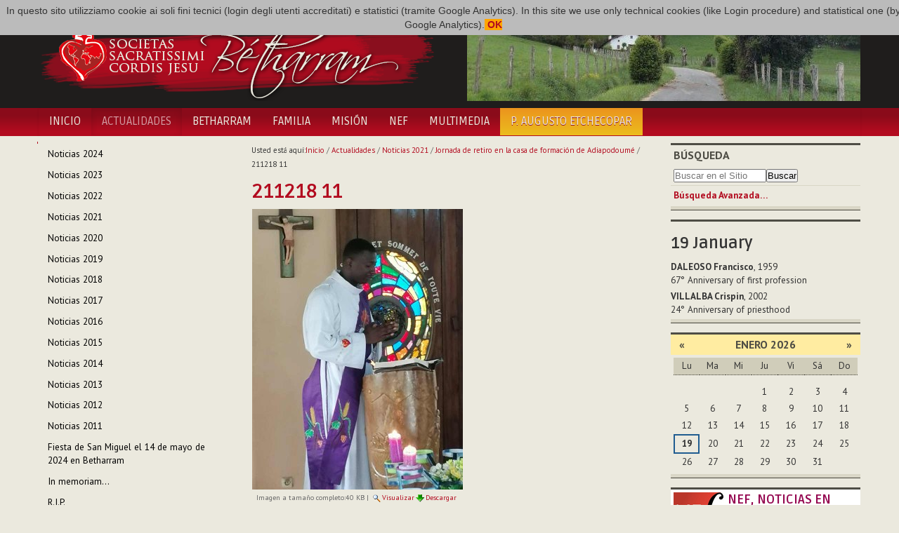

--- FILE ---
content_type: text/html;charset=utf-8
request_url: http://www.betharram.net/es/actualites-es/noticias-2021/jornada-de-retiro-en-la-casa-de-formacion-de-adiapodoume/211218-11.jpg/view
body_size: 6116
content:
<!DOCTYPE html>
<html xmlns="http://www.w3.org/1999/xhtml">
<head><base href="http://www.betharram.net/es/actualites-es/noticias-2021/jornada-de-retiro-en-la-casa-de-formacion-de-adiapodoume/211218-11.jpg/view" />
	<title>211218 11 — Societas Sacratissimi Cordis Jesu Bétharram [ES]</title>
	<link rel="shortcut icon" type="image/x-icon" href="/++theme++betharram.tema/static/favicon.ico" />
	<meta name="viewport" content="width=device-width, initial-scale=1.0" />
	<meta property="og:site_name" content="Betharram.net" />
	<meta property="og:image:type" content="image/jpeg" />
    
<meta property="og:image" content="" /><meta property="og:url" content="http://www.betharram.net/es/actualites-es/noticias-2021/jornada-de-retiro-en-la-casa-de-formacion-de-adiapodoume/211218-11.jpg/view" /><meta property="og:title" content="211218 11 — Societas Sacratissimi Cordis Jesu Bétharram [ES]" /><meta http-equiv="Content-Type" content="text/html; charset=utf-8" /><meta content="2021-12-22T15:14:31+01:00" name="DC.date.modified" /><meta content="image/jpeg" name="DC.format" /><meta content="Imagen" name="DC.type" /><meta content="2021-12-22T15:14:31+01:00" name="DC.date.created" /><meta content="es" name="DC.language" /><link rel="stylesheet" type="text/css" media="screen" href="http://www.betharram.net/portal_css/Skin%20per%20Betharram/reset-cachekey-c61b9ee699d21063ba14b131f4559c55.css" /><link rel="stylesheet" type="text/css" media="screen" href="http://www.betharram.net/portal_css/Skin%20per%20Betharram/authoring-cachekey-0c413b8cd219116e2dbba16b099c1734.css" /><link rel="stylesheet" type="text/css" media="screen" href="http://www.betharram.net/portal_css/Skin%20per%20Betharram/navtree-cachekey-f89a22b525d5717f804c21dfa74dd112.css" /><style type="text/css" media="screen">@import url(http://www.betharram.net/portal_css/Skin%20per%20Betharram/resourceplone.app.jquerytools.dateinput-cachekey-3b708fcc988e6e73be196c647f0395bc.css);</style><style type="text/css">@import url(http://www.betharram.net/portal_css/Skin%20per%20Betharram/bootstrap-cachekey-b4493a3dd11d6766b3cb53e2e8706130.css);</style><style type="text/css">@import url(http://fonts.googleapis.com/css?family=Ruda:400,700);</style><style type="text/css">@import url(http://fonts.googleapis.com/css?family=PT+Sans:400,700,400italic,700italic);</style><style type="text/css">@import url(http://www.betharram.net/portal_css/Skin%20per%20Betharram/resourceportletstyle-cachekey-1d21cfefa79d8afdde1b5fd8f1496ed9.css);</style><style type="text/css" media="screen">@import url(http://www.betharram.net/portal_css/Skin%20per%20Betharram/resourcelightbox-cachekey-0931c387c89751432a5cf3bed414c493.css);</style><link rel="stylesheet" type="text/css" media="all" href="http://www.betharram.net/portal_css/Skin%20per%20Betharram/ploneCustom-cachekey-9fe38b7aca0e3a5e8aebae2dc7ad9f1a.css" /><link rel="canonical" href="http://www.betharram.net/es/actualites-es/noticias-2021/jornada-de-retiro-en-la-casa-de-formacion-de-adiapodoume/211218-11.jpg" /><link rel="apple-touch-icon" href="http://www.betharram.net/touch_icon.png" /><link rel="search" href="http://www.betharram.net/es/@@search" title="Buscar en este sitio" /><link rel="alternate" href="http://www.betharram.net/es/actualites-es/noticias-2021/jornada-de-retiro-en-la-casa-de-formacion-de-adiapodoume/211218-11.jpg" hreflang="es" /><meta name="generator" content="Plone - http://plone.org" /></head>
<body data-spy="scroll" class="template-image_view portaltype-image site-es section-actualites-es subsection-noticias-2021 subsection-noticias-2021-jornada-de-retiro-en-la-casa-de-formacion-de-adiapodoume subsection-noticias-2021-jornada-de-retiro-en-la-casa-de-formacion-de-adiapodoume-211218-11.jpg userrole-anonymous"><div id="uber-wrapper">
<header id="portal-top">
	<div class="container wrap-inside" id="wrap-inside-portal-top">
		<div id="barra-superiore" class="container">
			<ul id="portal-languageselector"><li class="language-en"><a href="http://www.betharram.net/en/actualites-en/news-2021/retreat-day-in-the-formation-house-of-adiapodoume?set_language=en" title="English"><img alt="English" src="en.png" title="English" /></a></li><li class="language-fr"><a href="http://www.betharram.net/fr/actualites/infos-2021/journee-de-recollection-a-la-maison-de-formation-dadiapodoume?set_language=fr" title="Français"><img alt="Français" src="fr.png" title="Français" /></a></li><li class="language-it"><a href="http://www.betharram.net/it/actualites-it/index/giornata-di-ritiro-nella-casa-di-formazione-di-adiapodoume?set_language=it" title="Italiano"><img alt="Italiano" src="it.png" title="Italiano" /></a></li><li class="currentLanguage language-es"><a href="http://www.betharram.net/es/actualites-es/noticias-2021/jornada-de-retiro-en-la-casa-de-formacion-de-adiapodoume/211218-11.jpg/view?set_language=es" title="Español"><img alt="Español" src="es.png" title="Español" /></a></li></ul>
		</div><!-- X barra-superiore -->
		<div id="portal-header">
			<div class="container">
				<div class="row">
					<div class="span6">
					<a id="portal-logo" title="Homepage" href="http://www.betharram.net/es"><img src="/++theme++betharram.tema/static/logo-betharram.png" /></a>
					</div>
					<div class="span6 text-right visible-desktop">
					<div id="topimgrandom"><img src="http://www.betharram.net/es/imagenes-random/ibarre/@@images/b4e251e5-286f-4b5e-945b-4b1d14dd7629.jpeg" alt="Ibarre" title="Ibarre" height="130" width="560" class="imgrandominterna" /></div>
					</div>
				</div>
			</div>
		</div><!-- X portal-header -->
	</div><!-- X wrap-inside-portal-top -->
	
	<div id="barra-navigazione" class="container-fluid">	
		<nav class="container navbar" id="barra-navigazione">
			<div class="navbar-inner">
			<button type="button" class="btn btn-navbar collapsed" data-toggle="collapse" data-target=".nav-collapse">
			    <span class="icon-bar"></span>
			    <span class="icon-bar"></span>
			    <span class="icon-bar"></span>
			</button>
			<a class="brand hidden-desktop" href="#">Betharram</a>
			<div class="nav-collapse collapse">
				<ul class="nav" id="portal-globalnav"><li id="portaltab-index_html" class="plain"><a href="http://www.betharram.net/es" title="">Inicio</a></li><li class="selected active"><a href="http://www.betharram.net/es/actualites-es" title="">Actualidades</a></li><li id="portaltab-betharram-es" class="plain"><a href="http://www.betharram.net/es/betharram-es" title="">Betharram</a></li><li id="portaltab-famille-es" class="plain"><a href="http://www.betharram.net/es/famille-es" title="">Familia</a></li><li id="portaltab-mission-es" class="plain"><a href="http://www.betharram.net/es/mission-es" title="">Misión</a></li><li id="portaltab-nouvelle-en-famille-es" class="plain"><a href="http://www.betharram.net/es/nouvelle-en-famille-es" title="">NEF</a></li><li id="portaltab-multimedia" class="plain"><a href="http://www.betharram.net/es/multimedia" title="">Multimedia</a></li><li id="portaltab-27deg-capitulo" class="plain"><a href="http://www.betharram.net/es/27deg-capitulo" title="">P. Augusto Etchecopar</a></li></ul>
			</div>
			</div>
		</nav><!-- X wrap-inside-barra-navigazione-->
	</div><!-- X barra-navigazione-->
</header><!-- X top -->
<div id="main-wrapper" class="wrap-inside-vertical container">
	<div class="row" id="portal-columns">

	<div class="cell width-1:4 position-0 span3" id="portal-column-one"><div class="portletWrapper" data-portlethash="706c6f6e652e6c656674636f6c756d6e0a636f6e746578740a2f706c6f6e652f65732f61637475616c697465732d65730a6e617669676174696f6e" id="portletwrapper-706c6f6e652e6c656674636f6c756d6e0a636f6e746578740a2f706c6f6e652f65732f61637475616c697465732d65730a6e617669676174696f6e"><dl class="portlet portletNavigationTree  "><dt class="portletHeader hiddenStructure"><span class="portletTopLeft"></span><a href="http://www.betharram.net/es/actualites-es/sitemap" class="tile">Navegación</a><span class="portletTopRight"></span></dt><dd class="portletItem lastItem"><ul class="navTree navTreeLevel0"><li class="navTreeItem visualNoMarker navTreeFolderish section-noticias-2024"><a href="http://www.betharram.net/es/actualites-es/noticias-2024" class="state-published navTreeFolderish contenttype-folder" title=""><span>Noticias 2024</span></a></li><li class="navTreeItem visualNoMarker navTreeFolderish section-noticias-2023"><a href="http://www.betharram.net/es/actualites-es/noticias-2023" class="state-published navTreeFolderish contenttype-folder" title=""><span>Noticias 2023</span></a></li><li class="navTreeItem visualNoMarker navTreeFolderish section-noticias-2022"><a href="http://www.betharram.net/es/actualites-es/noticias-2022" class="state-published navTreeFolderish contenttype-folder" title=""><span>Noticias 2022</span></a></li><li class="navTreeItem visualNoMarker navTreeItemInPath navTreeFolderish section-noticias-2021"><a href="http://www.betharram.net/es/actualites-es/noticias-2021" class="state-published navTreeItemInPath navTreeFolderish contenttype-folder" title=""><span>Noticias 2021</span></a><ul class="navTree navTreeLevel1"></ul></li><li class="navTreeItem visualNoMarker navTreeFolderish section-noticias-2020"><a href="http://www.betharram.net/es/actualites-es/noticias-2020" class="state-published navTreeFolderish contenttype-folder" title=""><span>Noticias 2020</span></a></li><li class="navTreeItem visualNoMarker navTreeFolderish section-noticias-2019"><a href="http://www.betharram.net/es/actualites-es/noticias-2019" class="state-published navTreeFolderish contenttype-folder" title=""><span>Noticias 2019</span></a></li><li class="navTreeItem visualNoMarker navTreeFolderish section-noticias-2018"><a href="http://www.betharram.net/es/actualites-es/noticias-2018" class="state-published navTreeFolderish contenttype-folder" title=""><span>Noticias 2018</span></a></li><li class="navTreeItem visualNoMarker navTreeFolderish section-noticias-2017"><a href="http://www.betharram.net/es/actualites-es/noticias-2017" class="state-published navTreeFolderish contenttype-folder" title=""><span>Noticias 2017</span></a></li><li class="navTreeItem visualNoMarker navTreeFolderish section-noticias-2016"><a href="http://www.betharram.net/es/actualites-es/noticias-2016" class="state-published navTreeFolderish contenttype-folder" title=""><span>Noticias 2016</span></a></li><li class="navTreeItem visualNoMarker navTreeFolderish section-noticias-2015"><a href="http://www.betharram.net/es/actualites-es/noticias-2015" class="state-published navTreeFolderish contenttype-folder" title=""><span>Noticias 2015</span></a></li><li class="navTreeItem visualNoMarker navTreeFolderish section-noticias-2014"><a href="http://www.betharram.net/es/actualites-es/noticias-2014" class="state-published navTreeFolderish contenttype-folder" title=""><span>Noticias 2014</span></a></li><li class="navTreeItem visualNoMarker navTreeFolderish section-infos-2013-es"><a href="http://www.betharram.net/es/actualites-es/infos-2013-es" class="state-published navTreeFolderish contenttype-folder" title=""><span>Noticias 2013</span></a></li><li class="navTreeItem visualNoMarker navTreeFolderish section-infos-2012-es"><a href="http://www.betharram.net/es/actualites-es/infos-2012-es" class="state-published navTreeFolderish contenttype-folder" title=""><span>Noticias 2012</span></a></li><li class="navTreeItem visualNoMarker navTreeFolderish section-infos-2011-es"><a href="http://www.betharram.net/es/actualites-es/infos-2011-es" class="state-published navTreeFolderish contenttype-folder" title=""><span>Noticias 2011</span></a></li><li class="navTreeItem visualNoMarker navTreeFolderish section-fiesta-de-san-miguel-el-14-de-mayo-de-2024-en"><a href="http://www.betharram.net/es/actualites-es/fiesta-de-san-miguel-el-14-de-mayo-de-2024-en-betharram" class="state-published navTreeFolderish contenttype-article" title="Con motivo de la celebración de la fiesta de San Miguel, los religiosos del Vicariato de Francia y España se reunieron en Asamblea en Betharram."><span>Fiesta de San Miguel el 14 de mayo de 2024 en Betharram</span></a></li><li class="navTreeItem visualNoMarker navTreeFolderish section-in-memoriam"><a href="http://www.betharram.net/es/actualites-es/in-memoriam" class="state-published navTreeFolderish contenttype-article" title="El sábado 20 de junio, el Sr. Reigan Jose Manavalan, hermano del P. Edwin Jose Manavalan scj, de la comunidad de Hojai-Langting (Vicariato de la India), regresó a la casa del Padre."><span>In memoriam...</span></a></li><li class="navTreeItem visualNoMarker navTreeFolderish section-r-i-p"><a href="http://www.betharram.net/es/actualites-es/r-i-p" class="state-published navTreeFolderish contenttype-article" title="El 1 de marzo, el P. Dominic Innamorati scj regresó a la Casa del Padre."><span>R.I.P.</span></a></li></ul><span class="portletBottomLeft"></span><span class="portletBottomRight"></span></dd></dl></div><div class="portletWrapper" data-portlethash="706c6f6e652e6c656674636f6c756d6e0a636f6e746578740a2f706c6f6e652f65732f61637475616c697465732d65730a73686172696e67" id="portletwrapper-706c6f6e652e6c656674636f6c756d6e0a636f6e746578740a2f706c6f6e652f65732f61637475616c697465732d65730a73686172696e67"><div><dl class="portlet" id="portlet-sharing"><dt class="portletHeader"><span class="portletTopLeft"></span><span class="portletTopRight"></span></dt><dd><div class="addthis_inline_share_toolbox"></div></dd></dl></div></div></div><div class="cell width-1:2 position-1:4 span6" id="portal-column-content"><div id="viewlet-above-content"><div id="portal-breadcrumbs"><span id="breadcrumbs-you-are-here">Usted está aquí:</span><span id="breadcrumbs-home"><a href="http://www.betharram.net/es">Inicio</a><span class="breadcrumbSeparator">
            /
            
        </span></span><span id="breadcrumbs-1" dir="ltr"><a href="http://www.betharram.net/es/actualites-es">Actualidades</a><span class="breadcrumbSeparator">
                /
                
            </span></span><span id="breadcrumbs-2" dir="ltr"><a href="http://www.betharram.net/es/actualites-es/noticias-2021">Noticias 2021</a><span class="breadcrumbSeparator">
                /
                
            </span></span><span id="breadcrumbs-3" dir="ltr"><a href="http://www.betharram.net/es/actualites-es/noticias-2021/jornada-de-retiro-en-la-casa-de-formacion-de-adiapodoume">Jornada de retiro en la casa de formación de Adiapodoumé</a><span class="breadcrumbSeparator">
                /
                
            </span></span><span id="breadcrumbs-4" dir="ltr"><span id="breadcrumbs-current">211218 11</span></span></div></div><div class=""><dl class="portalMessage info" id="kssPortalMessage" style="display:none"><dt>Info</dt><dd></dd></dl><div id="content"><div id="viewlet-above-content-title"></div><h1 id="parent-fieldname-title" class="documentFirstHeading">
                    211218 11
                </h1><div id="viewlet-below-content-title"></div><div id="viewlet-above-content-body"></div><div id="content-core"><a href="http://www.betharram.net/es/actualites-es/noticias-2021/jornada-de-retiro-en-la-casa-de-formacion-de-adiapodoume/211218-11.jpg/image_view_fullscreen"><img src="http://www.betharram.net/es/actualites-es/noticias-2021/jornada-de-retiro-en-la-casa-de-formacion-de-adiapodoume/211218-11.jpg/image_preview" alt="211218 11" title="211218 11" height="400" width="300" /><br /></a><span id="plone-image-details" class="discreet visualNoPrint"><span class="discreet"><span>Imagen a tamaño completo:</span><span>40 KB</span>
				|
	            <a href="http://www.betharram.net/es/actualites-es/noticias-2021/jornada-de-retiro-en-la-casa-de-formacion-de-adiapodoume/211218-11.jpg/image_view_fullscreen"><span class="visualNoPrint"><img alt="Ver imagen" title="Ver imagen" src="http://www.betharram.net/search_icon.png" /><span>Visualizar</span></span></a><a href="http://www.betharram.net/es/actualites-es/noticias-2021/jornada-de-retiro-en-la-casa-de-formacion-de-adiapodoume/211218-11.jpg/download"><span class="visualNoPrint"><img alt="Descargar imagen" title="Descargar imagen" src="http://www.betharram.net/download_icon.png" /><span>Descargar</span></span></a></span></span></div><div id="viewlet-below-content-body"><div class="visualClear"><!-- --></div><div class="documentActions"><p class="hiddenStructure">Acciones de Documento</p><ul><li id="document-action-print"><a href="javascript:this.print();" title="">Imprimir</a></li></ul></div></div></div></div><div id="viewlet-below-content"></div></div><div class="cell width-1:4 position-3:4 span3" id="portal-column-two"><div class="portletWrapper" data-portlethash="706c6f6e652e7269676874636f6c756d6e0a636f6e746578740a2f706c6f6e652f65730a736561726368" id="portletwrapper-706c6f6e652e7269676874636f6c756d6e0a636f6e746578740a2f706c6f6e652f65730a736561726368"><dl class="portlet portletSearch  "><dt class="portletHeader"><span class="portletTopLeft"></span><a class="tile" href="http://www.betharram.net/es/@@search">Búsqueda</a><span class="portletTopRight"></span></dt><dd class="portletItem"><form id="searchform" action="http://www.betharram.net/es/@@search"><div class="LSBox"><input class="searchField portlet-search-gadget-nols" name="SearchableText" type="text" size="15" title="Buscar en Sitio" placeholder="Buscar en el Sitio" /><input class="searchButton" type="submit" value="Buscar" /></div></form><div class="visualClear"><!-- --></div></dd><dd class="portletFooter"><a href="http://www.betharram.net/es/@@search" class="tile">Búsqueda Avanzada…</a><span class="portletBottomLeft"></span><span class="portletBottomRight"></span></dd></dl></div><div class="portletWrapper" data-portlethash="706c6f6e652e7269676874636f6c756d6e0a636f6e746578740a2f706c6f6e652f65730a67696f726e616c6965726f" id="portletwrapper-706c6f6e652e7269676874636f6c756d6e0a636f6e746578740a2f706c6f6e652f65730a67696f726e616c6965726f"><div><dl class="portlet" id="portlet-giornaliero"><style>
#portal-globalnav > li:last-child > a {
background: rgb(235,189,29);
background: linear-gradient(0deg, rgba(235,189,29,1) 0%, rgba(235,148,29,1) 100%);

}
#barra-navigazione #portal-globalnav > li:last-child > a span {
color: #5b503a ;
}
#barra-navigazione #portal-globalnav > li:last-child > a:hover span {
color: #fff;
}
dl.primopiano {
margin-top: 0;
}
</style><dt class="portletHeader"><span class="portletTopLeft"></span><span class="portletTopRight"></span></dt><dd><div id="calendariogiornaliero"></div></dd></dl></div></div><div class="portletWrapper" data-portlethash="706c6f6e652e7269676874636f6c756d6e0a636f6e746578740a2f706c6f6e652f65730a63616c656e646172" id="portletwrapper-706c6f6e652e7269676874636f6c756d6e0a636f6e746578740a2f706c6f6e652f65730a63616c656e646172"><dl class="portlet portletCalendar"><dt class="portletHeader"><span class="portletTopLeft"></span><a href="?month:int=12&amp;year:int=2025&amp;orig_query=" rel="nofollow" title="Mes anterior" class="calendarPrev" data-month="12" id="calendar-previous" data-year="2025">«</a>

        Enero 2026

        <a href="?month:int=2&amp;year:int=2026&amp;orig_query=" rel="nofollow" title="Mes siguiente" class="calendarNext" data-month="2" id="calendar-next" data-year="2026">»</a><span class="portletTopRight"></span></dt><dd class="portletItem"><table class="ploneCalendar" summary="Calendario"><caption class="hiddenStructure">Enero</caption><thead><tr class="weekdays"><th scope="col">Lu</th><th scope="col">Ma</th><th scope="col">Mi</th><th scope="col">Ju</th><th scope="col">Vi</th><th scope="col">Sá</th><th scope="col">Do</th></tr></thead><tbody><tr><td></td><td></td><td></td><td>1</td><td>2</td><td>3</td><td>4</td></tr><tr><td>5</td><td>6</td><td>7</td><td>8</td><td>9</td><td>10</td><td>11</td></tr><tr><td>12</td><td>13</td><td>14</td><td>15</td><td>16</td><td>17</td><td>18</td></tr><tr><td class="todaynoevent"><strong>19</strong></td><td>20</td><td>21</td><td>22</td><td>23</td><td>24</td><td>25</td></tr><tr><td>26</td><td>27</td><td>28</td><td>29</td><td>30</td><td>31</td><td></td></tr></tbody></table><span class="portletBottomLeft"></span><span class="portletBottomRight"></span></dd></dl></div><div class="portletWrapper" data-portlethash="706c6f6e652e7269676874636f6c756d6e0a636f6e746578740a2f706c6f6e652f65730a6e6566" id="portletwrapper-706c6f6e652e7269676874636f6c756d6e0a636f6e746578740a2f706c6f6e652f65730a6e6566"><dl class="portlet portletStaticText nefportlet portlet-static-nef"><dt class="portletHeader"><span class="portletTopLeft"></span><span>
           Nef
        </span><span class="portletTopRight"></span></dt><dd class="portletItem odd"><h3><img src="http://www.betharram.net/es/nouvelle-en-famille-es/nef-logo-portlet" alt="Nef logo portlet" class="image-left" title="Nef logo portlet" />NEF, NOTICIAS EN FAMILIA</h3><p>Nef es el boletín oficial de la Congregación del Sagrado Corazón de Jesús de Betharram. <br /> La redacción es responsabilidad del Consejo General.</p><p>Para leer la NEF puede consultar la <a href="http://www.betharram.net/es/nouvelle-en-famille-es" class="internal-link"><strong>sección correspondiente</strong></a> del portal, que también     contiene el archivo de los últimos años.</p><p>Aquí abajo, los tres últimos números publicados ...</p><span class="portletBottomLeft"></span><span class="portletBottomRight"></span></dd></dl></div><div class="portletWrapper" data-portlethash="706c6f6e652e7269676874636f6c756d6e0a636f6e746578740a2f706c6f6e652f65730a6e65662d6175746f" id="portletwrapper-706c6f6e652e7269676874636f6c756d6e0a636f6e746578740a2f706c6f6e652f65730a6e65662d6175746f"><dl class="portlet portletCollection portletCollectionColumns"><dd class="portletItem"><div><div class="row-fluid"><div class="span3 text-center hidden-phone"><a href="http://www.betharram.net/es/nouvelle-en-famille-es/nef-2023/noticias-en-familia-14-de-diciembre-de-2023" class="tile" title="Noticias en Familia - 14 de Diciembre de 2023"><img src="http://www.betharram.net/es/nouvelle-en-famille-es/nef-2023/noticias-en-familia-14-de-diciembre-de-2023/@@images/14cedff7-5dc8-4078-88c7-be61f7b72423.jpeg" alt="Noticias en Familia - 14 de Diciembre de 2023" title="Noticias en Familia - 14 de Diciembre de 2023" height="100" width="70" /></a></div><div class="span9"><a href="http://www.betharram.net/es/nouvelle-en-famille-es/nef-2023/noticias-en-familia-14-de-diciembre-de-2023" class="tile" title="Noticias en Familia - 14 de Diciembre de 2023"><b>Noticias en Familia - 14 de Diciembre de 2023</b></a></div></div><div class="row-fluid"><div class="span3 text-center hidden-phone"><a href="http://www.betharram.net/es/nouvelle-en-famille-es/nef-2023/noticias-en-familia-14-de-noviembre-de-2023" class="tile" title="Noticias en Familia - 14 de Noviembre de 2023"><img src="http://www.betharram.net/es/nouvelle-en-famille-es/nef-2023/noticias-en-familia-14-de-noviembre-de-2023/@@images/abf5d166-a2a8-4e93-ab05-b40c145c36b1.jpeg" alt="Noticias en Familia - 14 de Noviembre de 2023" title="Noticias en Familia - 14 de Noviembre de 2023" height="100" width="75" /></a></div><div class="span9"><a href="http://www.betharram.net/es/nouvelle-en-famille-es/nef-2023/noticias-en-familia-14-de-noviembre-de-2023" class="tile" title="Noticias en Familia - 14 de Noviembre de 2023"><b>Noticias en Familia - 14 de Noviembre de 2023</b></a></div></div><div class="row-fluid"><div class="span3 text-center hidden-phone"><a href="http://www.betharram.net/es/nouvelle-en-famille-es/nef-2023/noticias-en-familia-14-de-octubre-de-2023" class="tile" title="Noticias en Familia - 14 de Octubre de 2023"><img src="http://www.betharram.net/es/nouvelle-en-famille-es/nef-2023/noticias-en-familia-14-de-octubre-de-2023/@@images/f7d843ed-e181-44b9-96d4-c77813a20492.jpeg" alt="Noticias en Familia - 14 de Octubre de 2023" title="Noticias en Familia - 14 de Octubre de 2023" height="100" width="75" /></a></div><div class="span9"><a href="http://www.betharram.net/es/nouvelle-en-famille-es/nef-2023/noticias-en-familia-14-de-octubre-de-2023" class="tile" title="Noticias en Familia - 14 de Octubre de 2023"><b>Noticias en Familia - 14 de Octubre de 2023</b></a></div></div></div></dd></dl></div><div class="portletWrapper" data-portlethash="706c6f6e652e7269676874636f6c756d6e0a636f6e746578740a2f706c6f6e652f65730a696d672d72616e646f6d" id="portletwrapper-706c6f6e652e7269676874636f6c756d6e0a636f6e746578740a2f706c6f6e652f65730a696d672d72616e646f6d"></div></div></div><!-- X portal-columns -->
</div><!-- X main-wrapper -->
<footer id="portal-footer">
	<div class="container wrap-inside" id="wrap-inside-portal-footer"><div class="container"><p>
               Copyright © 2013 Societas Sacratissimi Cordis Jesu - Bétharram
              </p><p>
               Developed and designed by <a href="http://www.vitofalco.com" target="_blank">Vito Falco</a>. Powered by <a href="http://www.plone.org" target="_blank">Plone CMS</a>.
              </p></div><div id="portal-personaltools-wrapper"><p class="hiddenStructure">Herramientas Personales</p><ul class="actionMenu deactivated" id="portal-personaltools"><li id="anon-personalbar"><a href="http://www.betharram.net/es/login" id="personaltools-login">Entrar</a></li></ul></div>
	
	</div><!-- X wrap-inside-portal-footer -->
</footer><!-- X portal-footer -->

</div><script type="text/javascript" src="http://www.betharram.net/portal_javascripts/Skin%20per%20Betharram/resourceplone.app.jquery-cachekey-f1b7fc7a35ff5386c4ed12521b5f96ac.js"></script><script type="text/javascript" src="http://www.betharram.net/portal_javascripts/Skin%20per%20Betharram/resourceplone.app.jquerytools.tooltip-cachekey-c4daadd34455b4c55921681f95ad61db.js"></script><script type="text/javascript" src="http://www.betharram.net/portal_javascripts/Skin%20per%20Betharram/cookiecompliant-cachekey-5d7b5fcada1af28b7b81d4d655c31ef8.js"></script><script type="text/javascript" src="http://s7.addthis.com/js/300/addthis_widget.js#pubid=ra-593a945bcb73f28e"></script><script type="text/javascript" src="http://www.betharram.net/portal_javascripts/Skin%20per%20Betharram/resourcejquery.touchSwipe.min-cachekey-83cda319e1edb70ac1690092c2852b20.js"></script><script type="text/javascript" src="http://www.betharram.net/portal_javascripts/Skin%20per%20Betharram/resourcelightboxgallery.init-cachekey-ba2402d890e59a701fdc906465b33368.js"></script><!-- X uber-wrapper --><!--HTML5 shim, for IE6-8 support of HTML5 elements --><!--[if lt IE 9]>
  <script src="/++theme++betharram.tema/static/html5shiv.js"></script>
<![endif]--><script type="text/javascript" src="/++theme++betharram.tema/static/jquery-1.7.1.min.js"></script><script type="text/javascript">
var jQuery_17 = $.noConflict(true);
</script><script type="text/javascript" src="http://platform.twitter.com/widgets.js"></script><script type="text/javascript" src="/++theme++betharram.tema/static/bootstrap.js"></script><script type="text/javascript" src="/++theme++betharram.tema/static/jquery.masonry.min.js"></script><script>
        $( document ).ready(function() {
        var today = new Date();
        var dd = today.getDate();
        var mm = today.getMonth()+1; 
        var urlgiornaliera = 'http://people.betharram.net/giornaliero/'+mm+'/'+dd;
        $.ajax({
                type: "GET",
                url: urlgiornaliera,
                success: function (data) { 
                 if (data.length==0) {
                      $('#portlet-giornaliero').hide();
                    } else { 
                    $('#calendariogiornaliero').html(data);
                    }
                }
        });


        });
        </script></body>

</html>


--- FILE ---
content_type: application/x-javascript;charset=utf-8
request_url: http://www.betharram.net/portal_javascripts/Skin%20per%20Betharram/cookiecompliant-cachekey-5d7b5fcada1af28b7b81d4d655c31ef8.js
body_size: 761
content:

/* - cookiecompliant.js - */
// http://www.betharram.net/portal_javascripts/cookiecompliant.js?original=1
var allcookies=document.cookie;var cookiearray=allcookies.split(';');var cookieaccettato=0;
function setCookieLaw(divToDestroy){divToDestroy=divToDestroy.parentNode;var traUnAnno=new Date();traUnAnno.setTime(traUnAnno.getTime()+(365*24*60*60*1000));document.cookie='accettocookie=1; expires='+traUnAnno.toGMTString()+'; path=/';divToDestroy.remove();return false}
for(var i=0;i<cookiearray.length;i++){if(cookiearray[i].indexOf('accettocookie')>=0){cookieaccettato=1}}
if(cookieaccettato==0){var disclaimerCookieDiv=document.createElement("div");var disclaimerCookieA=document.createElement("a");var contentCookieDiv=document.createTextNode("In questo sito utilizziamo cookie ai soli fini tecnici (login degli utenti accreditati) e statistici (tramite Google Analytics). In this site we use only technical cookies (like Login procedure) and statistical one (by Google Analytics).");var contentCookieA=document.createTextNode(" OK ");disclaimerCookieDiv.appendChild(contentCookieDiv);disclaimerCookieA.appendChild(contentCookieA);disclaimerCookieDiv.appendChild(disclaimerCookieA);disclaimerCookieDiv.setAttribute("style","position:fixed;z-index:9999;width:100%;text-align:center;background-color:#bbb;font-family:Arial;padding:5px;");disclaimerCookieA.setAttribute("style","background-color:orange;font-family:Arial;font-weight:bold");disclaimerCookieA.setAttribute("href","#");disclaimerCookieA.setAttribute("onclick","javascript:setCookieLaw(this)");document.body.insertBefore(disclaimerCookieDiv,document.body.firstChild)}
